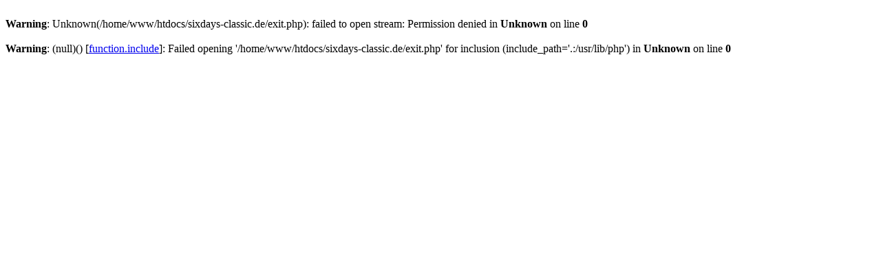

--- FILE ---
content_type: text/html
request_url: http://www.sixdays-classic.de/exit.php?url=adamrileyhistory.blogspot.com/feeds/a
body_size: 394
content:
<br />
<b>Warning</b>:  Unknown(/home/www/htdocs/sixdays-classic.de/exit.php): failed to open stream: Permission denied in <b>Unknown</b> on line <b>0</b><br />
<br />
<b>Warning</b>:  (null)() [<a href='function.include'>function.include</a>]: Failed opening '/home/www/htdocs/sixdays-classic.de/exit.php' for inclusion (include_path='.:/usr/lib/php') in <b>Unknown</b> on line <b>0</b><br />
